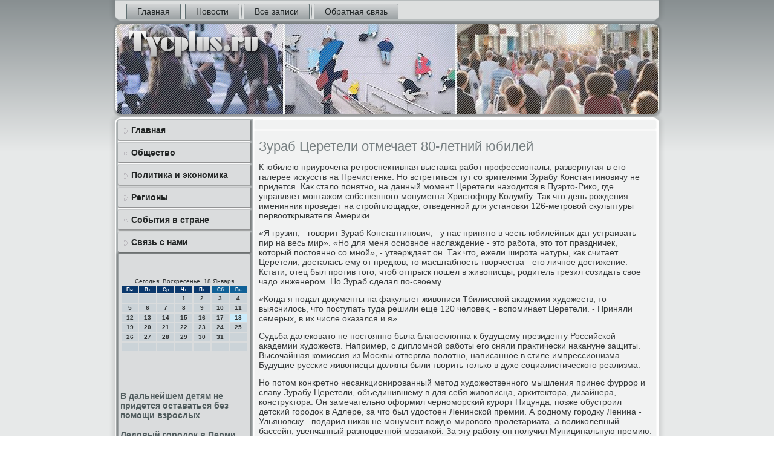

--- FILE ---
content_type: text/html; charset=UTF-8
request_url: http://www.tycplus.ru/nicountry260.htm
body_size: 6678
content:
<!DOCTYPE html PUBLIC "-//W3C//DTD XHTML 1.0 Strict//EN" "http://www.w3.org/TR/xhtml1/DTD/xhtml1-strict.dtd">
    <html xmlns="http://www.w3.org/1999/xhtml"><head>
  <meta http-equiv="Content-Type" content="text/html; charset=utf-8" />
     <meta name="author" content="Tycplus.ru" />
<link rel="shortcut icon" href="favicon.ico" type="image/x-icon" />
  <title>Зураб Церетели отмечает 80-летний юбилей</title>
<meta name="viewport" content="initial-scale = 1.0, maximum-scale = 1.0, user-scalable = no, width = device-width">
    <!--[if lt IE 9]><script src="https://html5shiv.googlecode.com/svn/trunk/html5.js"></script><![endif]-->
    <link rel="stylesheet" href="style.css" media="screen">
    <!--[if lte IE 7]><link rel="stylesheet" href="style.ie7.css" media="screen" /><![endif]-->
    <link rel="stylesheet" href="style.responsive.css" media="all">
<link rel="stylesheet" type="text/css" href="http://fonts.googleapis.com/css?family=Ubuntu&amp;subset=latin">
    <script src="jquery.js"></script>
    <script src="script.js"></script>
    <script src="script.responsive.js"></script>



<style>.so-ctcontent .so-ctpostcontent-0 .layout-item-0 { padding-right: 10px;padding-left: 10px;  }
.ie7 .so-ctpost .so-ctlayout-cell {border:none !important; padding:0 !important; }
.ie6 .so-ctpost .so-ctlayout-cell {border:none !important; padding:0 !important; }
</style></head>

<body class="not-front not-logged-in page-node node-type-story no-sidebars">

<div id="so-ctmain">
<nav class="so-ctnav">
     
    <ul class=" so-cthmenu "><li class="leaf"><a href="default.htm" title="Главная страница">Главная</a></li><li class="leaf"><a href="gonews.htm" title="Новости">Новости</a></li><li class="leaf"><a href="fasezapi.htm" title="Все записи">Все записи</a></li><li class="leaf"><a href="ocontact.htm" title="Обратная связь">Обратная связь</a></li>
</ul></nav><header class="so-ctheader">
    <div class="so-ctshapes">
        
            </div>






                
                    
</header>
<div class="so-ctsheet clearfix">
            <div class="so-ctlayout-wrapper">
                <div class="so-ctcontent-layout">
                    <div class="so-ctcontent-layout-row">
                        <div class="so-ctlayout-cell so-ctsidebar1"><div class="so-ctvmenublock clearfix">
        <div class="so-ctvmenublockcontent">
<ul class="so-ctvmenu"><li class="leaf last"><a href="default.htm">Главная</a></li><li class="leaf last"><a href="obshspos.htm">Общество</a></li><li class="leaf last"><a href="poleconm.htm">Политика и экономика</a></li><li class="leaf last"><a href="deregiona.htm">Регионы</a></li><li class="leaf last"><a href="wsobitiya.htm">События в стране</a></li><li class="leaf last"><a href="ocontact.htm">Связь с нами</a></li>
</ul></div>
</div>
<div class="clear-block block block-block" id="block-block-1">
<div class="so-ctblock clearfix">
        <div class="so-ctblockcontent"><br />
<br />
<SCRIPT language=JavaScript>
<!--
now = new Date();
function print_date() {
 var day = now.getDay();
 var dayname;

 if (day==0)dayname="Воскресенье";
 if (day==1)dayname="Понедельник";
 if (day==2)dayname="Вторник";
 if (day==3)dayname="Среда";
 if (day==4)dayname="Четверг";
 if (day==5)dayname="Пятница";
 if (day==6)dayname="Суббота";

 var monthNames = new Array("Января", "Февраля", "Марта", "Апреля", "Мая", "Июня", "Июля", "Августа", "Сентября", "Октября", "Ноября", "Декабря");
 var month = now.getMonth();
 var monthName = monthNames[month];
 var year = now.getYear();

 if ( year < 1000 ) year += 1900;
 var datestring = dayname + ', ' + now.getDate() + ' ' + monthName;
 document.write('<NOBR>Сегодня:&nbsp;' + datestring + '</NOBR>');
}
//-->
</SCRIPT>



<P align=center><FONT size=-2>
<SCRIPT language=JavaScript>
<!--
print_date();
//-->
</SCRIPT></FONT>

<script language="JavaScript">
<!--
document.write(datastr);
-->
</script> 

<script language="javascript">
<!--
var dDate = new Date();
var dCurMonth = dDate.getMonth();
var dCurDayOfMonth = dDate.getDate();
var dCurYear = dDate.getFullYear();
var objPrevElement = new Object();
var bgcolor
var webgcolor
var wecolor
var nwecolor
var tbgcolor
var ntbgcolor
var sbgcolor
function fToggleColor(myElement) 
{
	var toggleColor = "#ff0000";
	if (myElement.id == "calDateText") 
		{
			if (myElement.color == toggleColor) 
				{
					myElement.color = "";
				} 
			else 
				{
					myElement.color = toggleColor;
				}
		} 
	else 
		if ((myElement.id == "calCell") || (myElement.id == "calTodayCell"))
			{
				for (var i in myElement.children) 
					{
						if (myElement.children[i].id == "calDateText") 
							{
								if (myElement.children[i].color == toggleColor) 
									{
										myElement.children[i].color = "";
									} 
								else 
									{
										myElement.children[i].color = toggleColor;
									}
							}
					}
			}
}

function fSetSelectedDay(myElement)
{
	if (myElement.id == "calCell") 
		{
			if (!isNaN(parseInt(myElement.children["calDateText"].innerText))) 
				{
					myElement.bgColor = sbgcolor;
					objPrevElement.bgColor = ntbgcolor;
					document.all.calSelectedDate.value = parseInt(myElement.children["calDateText"].innerText);
					objPrevElement = myElement;
				}
		}
}

function fGetDaysInMonth(iMonth, iYear) 
{
	var dPrevDate = new Date(iYear, iMonth, 0);
	return dPrevDate.getDate();
}

function fBuildCal(iYear, iMonth, iDayStyle) 
{
	var aMonth = new Array();
	aMonth[0] = new Array(7);
	aMonth[1] = new Array(7);
	aMonth[2] = new Array(7);
	aMonth[3] = new Array(7);
	aMonth[4] = new Array(7);
	aMonth[5] = new Array(7);
	aMonth[6] = new Array(7);
	var dCalDate = new Date(iYear, iMonth-1, 1);
	var iDayOfFirst = dCalDate.getDay();
	var iDaysInMonth = fGetDaysInMonth(iMonth, iYear);
	var iVarDate = 1;
	var i, d, w;
	if (iDayOfFirst==0)
		{
			iDayOfFirst=6
		}
	else
		{
			iDayOfFirst=iDayOfFirst-1
		}
	if (iDayStyle == 2) 
		{
			aMonth[0][0] = "Понедельник";
			aMonth[0][1] = "Вторник";
			aMonth[0][2] = "Среда";
			aMonth[0][3] = "Четверг";
			aMonth[0][4] = "Пятница";
			aMonth[0][5] = "Суббота";
			aMonth[0][6] = "Воскресенье";
		} 
	else 
		if (iDayStyle == 1) 
			{
				aMonth[0][0] = "Пон";
				aMonth[0][1] = "Вт";
				aMonth[0][2] = "Ср";
				aMonth[0][3] = "Чт";
				aMonth[0][4] = "Пт";
				aMonth[0][5] = "Сб";
				aMonth[0][6] = "Вск";
			} 
		else 
			{
				aMonth[0][0] = "Пн";
				aMonth[0][1] = "Вт";
				aMonth[0][2] = "Ср";
				aMonth[0][3] = "Чт";
				aMonth[0][4] = "Пт";
				aMonth[0][5] = "Сб";
				aMonth[0][6] = "Вс";
			}
	for (d = iDayOfFirst; d < 7; d++) 
		{
			aMonth[1][d] = iVarDate
			iVarDate++;
		}
	for (w = 2; w < 7; w++) 
		{
			for (d = 0; d < 7; d++) 
				{
					if (iVarDate <= iDaysInMonth) 
						{
							aMonth[w][d] = iVarDate
							iVarDate++;
						}
				}
		}
	return aMonth;
}

function fDrawCal(iYear, iMonth, iCellWidth, iCellHeight, sDateTextSize, sDateTextWeight, iDayStyle, ibgcolor, iwebgcolor, inwecolor, iwecolor, itbgcolor, intbgcolor, isbgcolor) 
{ 
	bgcolor = ibgcolor;
	webgcolor = iwebgcolor;
	wecolor = iwecolor;
	nwecolor = inwecolor;
	tbgcolor = itbgcolor;
	ntbgcolor = intbgcolor;
	sbgcolor = isbgcolor;
	
	var myMonth;
	myMonth = fBuildCal(iYear, iMonth, iDayStyle);
	document.write("<table border='0'>")
	document.write("<tr>");
	document.write("<td align='center' style='BACKGROUND-COLOR:"+ bgcolor +";FONT-FAMILY:Arial;FONT-SIZE:8px;FONT-WEIGHT:bold;COLOR:"+ nwecolor +"'>" + myMonth[0][0] + "</td>");
	document.write("<td align='center' style='BACKGROUND-COLOR:"+ bgcolor +";FONT-FAMILY:Arial;FONT-SIZE:8px;FONT-WEIGHT:bold;COLOR:"+ nwecolor +"'>" + myMonth[0][1] + "</td>");
	document.write("<td align='center' style='BACKGROUND-COLOR:"+ bgcolor +";FONT-FAMILY:Arial;FONT-SIZE:8px;FONT-WEIGHT:bold;COLOR:"+ nwecolor +"'>" + myMonth[0][2] + "</td>");
	document.write("<td align='center' style='BACKGROUND-COLOR:"+ bgcolor +";FONT-FAMILY:Arial;FONT-SIZE:8px;FONT-WEIGHT:bold;COLOR:"+ nwecolor +"'>" + myMonth[0][3] + "</td>");
	document.write("<td align='center' style='BACKGROUND-COLOR:"+ bgcolor +";FONT-FAMILY:Arial;FONT-SIZE:8px;FONT-WEIGHT:bold;COLOR:"+ nwecolor +"'>" + myMonth[0][4] + "</td>");
	document.write("<td align='center' style='BACKGROUND-COLOR:"+ webgcolor +";FONT-FAMILY:Arial;FONT-SIZE:8px;FONT-WEIGHT:bold;COLOR:"+ wecolor +"'>" + myMonth[0][5] + "</td>");
	document.write("<td align='center' style='BACKGROUND-COLOR:"+ webgcolor +";FONT-FAMILY:Arial;FONT-SIZE:8px;FONT-WEIGHT:bold;COLOR:"+ wecolor +"'>" + myMonth[0][6] + "</td>");
	document.write("</tr>");
	for (w = 1; w < 7; w++) 
		{
			document.write("<tr>")
			for (d = 0; d < 7; d++) 
				{
					if (myMonth[w][d]==dCurDayOfMonth)
						{
							document.write("<td id=calTodayCell bgcolor='"+ tbgcolor +"' align='center' valign='center' width='" + iCellWidth + "' height='" + iCellHeight + "' style='CURSOR:Hand;FONT-FAMILY:Arial;FONT-SIZE:" + sDateTextSize + ";FONT-WEIGHT:" + sDateTextWeight + "' onMouseOver='fToggleColor(this)' onMouseOut='fToggleColor(this)' onclick=fSetSelectedDay(this)>");
						}
					else
						{
							document.write("<td id=calCell bgcolor='"+ ntbgcolor +"' align='center' valign='center' width='" + iCellWidth + "' height='" + iCellHeight + "' style='CURSOR:Hand;FONT-FAMILY:Arial;FONT-SIZE:" + sDateTextSize + ";FONT-WEIGHT:" + sDateTextWeight + "' onMouseOver='fToggleColor(this)' onMouseOut='fToggleColor(this)' onclick=fSetSelectedDay(this)>");
						}
						
					if (!isNaN(myMonth[w][d])) 
						{
							document.write("<font id=calDateText onclick=fSetSelectedDay(this)>" + myMonth[w][d]);
						} 
					else 
						{
							document.write("<font id=calDateText onclick=fSetSelectedDay(this)>");
						}
					document.write("</td>")
				}
			document.write("</tr>");
		}
	document.write("</table>")
	}
	
function fUpdateCal(iYear, iMonth) 
{
	myMonth = fBuildCal(iYear, iMonth);
	objPrevElement.bgColor = ntbgcolor;
	if (((iMonth-1)==dCurMonth) && (iYear==dCurYear))
		{
			calTodayCell.bgColor = tbgcolor
		}
	else
		{
			calTodayCell.bgColor = ntbgcolor
		}
	document.all.calSelectedDate.value = "";
	for (w = 1; w < 7; w++) 
		{
			for (d = 0; d < 7; d++) 
				{
					if (!isNaN(myMonth[w][d])) 
						{
							calDateText[((7*w)+d)-7].innerText = myMonth[w][d];
						} 
					else 
						{
							calDateText[((7*w)+d)-7].innerText = " ";
						}
				}
		}
}
	
-->
</script>


<script language="JavaScript" for=window event=onload>
<!--
	var dCurDate = new Date();
	frmCalendar.tbSelMonth.options[dCurDate.getMonth()].selected = true;
	for (i = 0; i < frmCalendar.tbSelYear.length; i++)
		if (frmCalendar.tbSelYear.options[i].value == dCurDate.getFullYear())
			frmCalendar.tbSelYear.options[i].selected = true;
-->
</script>
			<script language="JavaScript">
				<!--
				var dCurDate = new Date();
				fDrawCal(dCurDate.getFullYear(), dCurDate.getMonth()+1, 30, 12, "10px", "bold", 3, "#0A386C", "#106197", "white", "white", "#CAEBFB", "#CBD3D8", "#b0c4de");
				-->
			</script> 
<br />
  <br />
<br />
 <br />
     <a href="nicountry352.htm">В дальнейшем детям не придется оставаться без помощи взрослых</a>
<br /><br />     <a href="nicountry092.htm">Ледовый городок в Перми начал свою работу</a>
<br /><br /></div>
</div></div>
</div>                        <div class="so-ctlayout-cell so-ctcontent">
<article class="so-ctpost so-ctarticle">
                                
                                <div class="so-ctpostcontent"></div>


</article>


<div id="node-2260" class="node story promote">
<article class="so-ctpost so-ctarticle">
                                <h1 class='so-ctpostheader'><span class='so-ctpostheadericon'>Зураб Церетели отмечает 80-летний юбилей</span></h1>
                                <div class="so-ctpostcontent so-ctpostcontent-0 clearfix"><div class="so-ctarticle">
    <p>К юбилею приурочена ретроспективная выставка работ профессионалы, развернутая в его галерее искусств на Пречистенке. Но встретиться тут со зрителями Зурабу Константиновичу не придется. Как стало понятно, на данный момент Церетели находится в Пуэрто-Рико, где управляет монтажом собственного монумента Христофору Колумбу. Так что день рождения именинник проведет на стройплощадке, отведенной для установки 126-метровой скульптуры первооткрывателя Америки.</p><p>«Я грузин, - говорит Зураб Константинович, - у нас принято в честь юбилейных дат устраивать пир на весь мир». «Но для меня основное наслаждение - это работа, это тот праздничек, который постоянно со мной», - утверждает он. Так что, ежели широта натуры, как считает Церетели, досталась ему от предков, то масштабность творчества - его личное достижение. Кстати, отец был против того, чтоб отпрыск пошел в живописцы, родитель грезил созидать свое чадо инженером. Но Зураб сделал по-своему.</p><p>«Когда я подал документы на факультет живописи Тбилисской академии художеств, то выяснилось, что поступать туда решили еще 120 человек, - вспоминает Церетели. - Приняли семерых, в их числе оказался и я».</p><p>Судьба далековато не постоянно была благосклонна к будущему президенту Российской академии художеств. Например, с дипломной работы его сняли практически накануне защиты. Высочайшая комиссия из Москвы отвергла полотно, написанное в стиле импрессионизма. Будущие русские живописцы должны были творить только в духе социалистического реализма.</p><p>Но потом конкретно несанкционированный метод художественного мышления принес фуррор и славу Зурабу Церетели, объединившему в для себя живописца, архитектора, дизайнера, конструктора. Он замечательно оформил черноморский курорт Пицунда, позже обустроил детский городок в Адлере, за что был удостоен Ленинской премии. А родному городку Ленина - Ульяновску - подарил никак не монумент вождю мирового пролетариата, а великолепный бассейн, увенчанный разноцветной мозаикой. За эту работу он получил Муниципальную премию.</p><p>На данный момент в личной коллекции наград Церетели, который является полным кавалером ордена «За награды перед Отечеством», больших символов отличия - превеликое множество, при этом не только лишь российских, да и забугорных. Произведения профессионалы находятся в различных странах мира. Они есть в России и Грузии, США и Испании, Франции и Италии, Стране восходящего солнца и Израиле.</p><p>Вообщем, признание наград никогда не застраховывало Церетели от упреков в адресок его творчества, тотчас откровенно несправедливых. Но мастер продолжал работать. Он пишет картины по восемь часов кряду. Его передвижная индивидуальная выставка за 10 лет побывала в 71 городке России и 2-ух городках Белоруссии. В Москве же за крайние 20 лет Церетели выполнил несколько больших проектов. В их числе - мемориальный комплекс на Поклонной горе, монументально-художественное решение Манежной площади, воссоздание Храма Христа Спасателя. В российской столице он также открыл 6 музеев и галерей.</p><p>{history:4439:'Смотрите также'}</p><p>В равной степени его тревожит и история, и современность. Он повсевременно пополняет свою свою скульптурную галерею выдающихся людей, почти всех из которых знал лично. В ней уже есть портреты Булата Окуджавы и Святослава Рихтера, Беллы Ахмадулиной и Галины Волчек, Владимира Спивакова и Андрея Вознесенского. Совершенно не так давно он выслал в Коломбо бюст Юрия Гагарина. А сейчас у него готов монумент российскому путнику ХIХ века Миклухо-Маклаю, созданный для Австралии. «Эфиопы заказали мне скульптуру Пушкина», - не без гордости сказал Церетели.</p><p>Не считая этого, он заседает в Публичной палате, как посол хорошей воли выполняет поручения ЮНЕСКО, часто дает мастер-классы, часто даже для совершенно малеханьких профессиональных малышей.</p><p>В весеннюю пору прошлого года на Общем собрании Российской академии художеств Церетели единодушно был переизбран президентом на очередной пятилетний срок. Одной из главных собственных хлопот мастер именует сохранение и развитие отечественной художественной школы и так увлечен данной нам идеей, что, когда его имя было присвоено малой планетке под номером 18284, то он сходу отыскал ей применение. «Построю на ней мастерские для художников», - пообещал Церетели.</p>  </div>                    </div></article></div>

</div>
                    </div>    </div>
            </div><footer class="so-ctfooter">
<p>Tycplus.ru © События в стране, общество, регионы, политика и экономика. All Rights Reserved.</p>
</footer>

    </div>
    <p class="so-ctpage-footer">
          </p>
</div>


</body>
</html>

--- FILE ---
content_type: text/css
request_url: http://www.tycplus.ru/style.css
body_size: 7886
content:
/* http://www.tycplus.ru */

#so-ctmain
{
   background: #B7BCBD;
   background: linear-gradient(top, #888F91 0, #E7E9E9 250px) no-repeat;
   background: -webkit-linear-gradient(top, #888F91 0, #E7E9E9 250px) no-repeat;
   background: -moz-linear-gradient(top, #888F91 0, #E7E9E9 250px) no-repeat;
   background: -o-linear-gradient(top, #888F91 0, #E7E9E9 250px) no-repeat;
   background: -ms-linear-gradient(top, #888F91 0, #E7E9E9 250px) no-repeat;
   background: linear-gradient(top, #888F91 0, #E7E9E9 250px) no-repeat;
   -svg-background: linear-gradient(top, #888F91 0, #E7E9E9 250px) no-repeat;
   background-attachment: fixed !important;
   margin:0 auto;
   font-size: 14px;
   font-family: Arial, 'Arial Unicode MS', Helvetica, Sans-Serif;
   font-weight: normal;
   font-style: normal;
   position: relative;
   width: 100%;
   min-height: 100%;
   left: 0;
   top: 0;
   cursor:default;
   overflow:hidden;
}
table, ul.so-cthmenu
{
   font-size: 14px;
   font-family: Arial, 'Arial Unicode MS', Helvetica, Sans-Serif;
   font-weight: normal;
   font-style: normal;
}

h1, h2, h3, h4, h5, h6, p, a, ul, ol, li
{
   margin: 0;
   padding: 0;
}

/* Reset buttons border. It's important for input and button tags. 
 * border-collapse should be separate for shadow in IE. 
 */
.so-ctbutton
{
   border-collapse: separate;
   -webkit-background-origin: border !important;
   -moz-background-origin: border !important;
   background-origin: border-box !important;
   background: #DADCDD;
   background: linear-gradient(top, #CACDCE 0, #E4E6E7 40%, #E7E9E9 50%, #E4E6E7 60%, #CACDCE 100%) no-repeat;
   background: -webkit-linear-gradient(top, #CACDCE 0, #E4E6E7 40%, #E7E9E9 50%, #E4E6E7 60%, #CACDCE 100%) no-repeat;
   background: -moz-linear-gradient(top, #CACDCE 0, #E4E6E7 40%, #E7E9E9 50%, #E4E6E7 60%, #CACDCE 100%) no-repeat;
   background: -o-linear-gradient(top, #CACDCE 0, #E4E6E7 40%, #E7E9E9 50%, #E4E6E7 60%, #CACDCE 100%) no-repeat;
   background: -ms-linear-gradient(top, #CACDCE 0, #E4E6E7 40%, #E7E9E9 50%, #E4E6E7 60%, #CACDCE 100%) no-repeat;
   background: linear-gradient(top, #CACDCE 0, #E4E6E7 40%, #E7E9E9 50%, #E4E6E7 60%, #CACDCE 100%) no-repeat;
   -svg-background: linear-gradient(top, #CACDCE 0, #E4E6E7 40%, #E7E9E9 50%, #E4E6E7 60%, #CACDCE 100%) no-repeat;
   -webkit-border-radius:7px;
   -moz-border-radius:7px;
   border-radius:7px;
   border:1px solid #467F95;
   padding:0 10px;
   margin:0 auto;
   height:26px;
}

.so-ctpostcontent,
.so-ctpostheadericons,
.so-ctpostfootericons,
.so-ctblockcontent,
ul.so-ctvmenu a 
{
   text-align: left;
}

.so-ctpostcontent,
.so-ctpostcontent li,
.so-ctpostcontent table,
.so-ctpostcontent a,
.so-ctpostcontent a:link,
.so-ctpostcontent a:visited,
.so-ctpostcontent a.visited,
.so-ctpostcontent a:hover,
.so-ctpostcontent a.hovered
{
   font-family: Arial, 'Arial Unicode MS', Helvetica, Sans-Serif;
}

.so-ctpostcontent p
{
   margin: 13px 0;
}

.so-ctpostcontent h1, .so-ctpostcontent h1 a, .so-ctpostcontent h1 a:link, .so-ctpostcontent h1 a:visited, .so-ctpostcontent h1 a:hover,
.so-ctpostcontent h2, .so-ctpostcontent h2 a, .so-ctpostcontent h2 a:link, .so-ctpostcontent h2 a:visited, .so-ctpostcontent h2 a:hover,
.so-ctpostcontent h3, .so-ctpostcontent h3 a, .so-ctpostcontent h3 a:link, .so-ctpostcontent h3 a:visited, .so-ctpostcontent h3 a:hover,
.so-ctpostcontent h4, .so-ctpostcontent h4 a, .so-ctpostcontent h4 a:link, .so-ctpostcontent h4 a:visited, .so-ctpostcontent h4 a:hover,
.so-ctpostcontent h5, .so-ctpostcontent h5 a, .so-ctpostcontent h5 a:link, .so-ctpostcontent h5 a:visited, .so-ctpostcontent h5 a:hover,
.so-ctpostcontent h6, .so-ctpostcontent h6 a, .so-ctpostcontent h6 a:link, .so-ctpostcontent h6 a:visited, .so-ctpostcontent h6 a:hover,
.so-ctblockheader .t, .so-ctblockheader .t a, .so-ctblockheader .t a:link, .so-ctblockheader .t a:visited, .so-ctblockheader .t a:hover,
.so-ctvmenublockheader .t, .so-ctvmenublockheader .t a, .so-ctvmenublockheader .t a:link, .so-ctvmenublockheader .t a:visited, .so-ctvmenublockheader .t a:hover,
.so-ctheadline, .so-ctheadline a, .so-ctheadline a:link, .so-ctheadline a:visited, .so-ctheadline a:hover,
.so-ctslogan, .so-ctslogan a, .so-ctslogan a:link, .so-ctslogan a:visited, .so-ctslogan a:hover,
.so-ctpostheader, .so-ctpostheader a, .so-ctpostheader a:link, .so-ctpostheader a:visited, .so-ctpostheader a:hover
{
   font-size: 33px;
   font-family: Arial, 'Arial Unicode MS', Helvetica, Sans-Serif;
   font-weight: bold;
   font-style: normal;
   line-height: 120%;
}

.so-ctpostcontent a, .so-ctpostcontent a:link
{
   font-family: Arial, 'Arial Unicode MS', Helvetica, Sans-Serif;
   text-decoration: none;
   color: #718284;
}

.so-ctpostcontent a:visited, .so-ctpostcontent a.visited
{
   font-family: Arial, 'Arial Unicode MS', Helvetica, Sans-Serif;
   text-decoration: none;
   color: #767D7F;
}

.so-ctpostcontent  a:hover, .so-ctpostcontent a.hover
{
   font-family: Arial, 'Arial Unicode MS', Helvetica, Sans-Serif;
   text-decoration: underline;
   color: #2A4D5A;
}

.so-ctpostcontent h1
{
   color: #718284;
   margin: 10px 0 0;
   font-size: 24px;
   font-family: Arial, 'Arial Unicode MS', Helvetica, Sans-Serif;
}

.so-ctblockcontent h1
{
   margin: 10px 0 0;
   font-size: 24px;
   font-family: Arial, 'Arial Unicode MS', Helvetica, Sans-Serif;
}

.so-ctpostcontent h1 a, .so-ctpostcontent h1 a:link, .so-ctpostcontent h1 a:hover, .so-ctpostcontent h1 a:visited, .so-ctblockcontent h1 a, .so-ctblockcontent h1 a:link, .so-ctblockcontent h1 a:hover, .so-ctblockcontent h1 a:visited 
{
   font-size: 24px;
   font-family: Arial, 'Arial Unicode MS', Helvetica, Sans-Serif;
}

.so-ctpostcontent h2
{
   color: #767D7F;
   margin: 10px 0 0;
   font-size: 22px;
   font-family: Arial, 'Arial Unicode MS', Helvetica, Sans-Serif;
}

.so-ctblockcontent h2
{
   margin: 10px 0 0;
   font-size: 22px;
   font-family: Arial, 'Arial Unicode MS', Helvetica, Sans-Serif;
}

.so-ctpostcontent h2 a, .so-ctpostcontent h2 a:link, .so-ctpostcontent h2 a:hover, .so-ctpostcontent h2 a:visited, .so-ctblockcontent h2 a, .so-ctblockcontent h2 a:link, .so-ctblockcontent h2 a:hover, .so-ctblockcontent h2 a:visited 
{
   font-size: 22px;
   font-family: Arial, 'Arial Unicode MS', Helvetica, Sans-Serif;
}

.so-ctpostcontent h3
{
   color: #767D7F;
   margin: 10px 0 0;
   font-size: 18px;
   font-family: Arial, 'Arial Unicode MS', Helvetica, Sans-Serif;
}

.so-ctblockcontent h3
{
   margin: 10px 0 0;
   font-size: 18px;
   font-family: Arial, 'Arial Unicode MS', Helvetica, Sans-Serif;
}

.so-ctpostcontent h3 a, .so-ctpostcontent h3 a:link, .so-ctpostcontent h3 a:hover, .so-ctpostcontent h3 a:visited, .so-ctblockcontent h3 a, .so-ctblockcontent h3 a:link, .so-ctblockcontent h3 a:hover, .so-ctblockcontent h3 a:visited 
{
   font-size: 18px;
   font-family: Arial, 'Arial Unicode MS', Helvetica, Sans-Serif;
}

.so-ctpostcontent h4
{
   color: #5D6365;
   margin: 10px 0 0;
   font-size: 14px;
   font-family: Arial, 'Arial Unicode MS', Helvetica, Sans-Serif;
}

.so-ctblockcontent h4
{
   margin: 10px 0 0;
   font-size: 14px;
   font-family: Arial, 'Arial Unicode MS', Helvetica, Sans-Serif;
}

.so-ctpostcontent h4 a, .so-ctpostcontent h4 a:link, .so-ctpostcontent h4 a:hover, .so-ctpostcontent h4 a:visited, .so-ctblockcontent h4 a, .so-ctblockcontent h4 a:link, .so-ctblockcontent h4 a:hover, .so-ctblockcontent h4 a:visited 
{
   font-size: 14px;
   font-family: Arial, 'Arial Unicode MS', Helvetica, Sans-Serif;
}

.so-ctpostcontent h5
{
   color: #5D6365;
   margin: 10px 0 0;
   font-size: 12px;
   font-family: Arial, 'Arial Unicode MS', Helvetica, Sans-Serif;
}

.so-ctblockcontent h5
{
   margin: 10px 0 0;
   font-size: 12px;
   font-family: Arial, 'Arial Unicode MS', Helvetica, Sans-Serif;
}

.so-ctpostcontent h5 a, .so-ctpostcontent h5 a:link, .so-ctpostcontent h5 a:hover, .so-ctpostcontent h5 a:visited, .so-ctblockcontent h5 a, .so-ctblockcontent h5 a:link, .so-ctblockcontent h5 a:hover, .so-ctblockcontent h5 a:visited 
{
   font-size: 12px;
   font-family: Arial, 'Arial Unicode MS', Helvetica, Sans-Serif;
}

.so-ctpostcontent h6
{
   color: #AAAFB1;
   margin: 10px 0 0;
   font-size: 15px;
   font-family: Arial, 'Arial Unicode MS', Helvetica, Sans-Serif;
}

.so-ctblockcontent h6
{
   margin: 10px 0 0;
   font-size: 15px;
   font-family: Arial, 'Arial Unicode MS', Helvetica, Sans-Serif;
}

.so-ctpostcontent h6 a, .so-ctpostcontent h6 a:link, .so-ctpostcontent h6 a:hover, .so-ctpostcontent h6 a:visited, .so-ctblockcontent h6 a, .so-ctblockcontent h6 a:link, .so-ctblockcontent h6 a:hover, .so-ctblockcontent h6 a:visited 
{
   font-size: 15px;
   font-family: Arial, 'Arial Unicode MS', Helvetica, Sans-Serif;
}

header, footer, article, nav, #so-cthmenu-bg, .so-ctsheet, .so-cthmenu a, .so-ctvmenu a, .so-ctslidenavigator > a, .so-ctcheckbox:before, .so-ctradiobutton:before
{
   -webkit-background-origin: border !important;
   -moz-background-origin: border !important;
   background-origin: border-box !important;
}

header, footer, article, nav, #so-cthmenu-bg, .so-ctsheet, .so-ctslidenavigator > a, .so-ctcheckbox:before, .so-ctradiobutton:before
{
   display: block;
   -webkit-box-sizing: border-box;
   -moz-box-sizing: border-box;
   box-sizing: border-box;
}

ul
{
   list-style-type: none;
}

ol
{
   list-style-position: inside;
}

html, body
{
   height: 100%;
}

body
{
   padding: 0;
   margin:0;
   min-width: 900px;
   color: #383C3D;
}

.so-ctheader:before, #so-ctheader-bg:before, .so-ctlayout-cell:before, .so-ctlayout-wrapper:before, .so-ctfooter:before, .so-ctnav:before, #so-cthmenu-bg:before, .so-ctsheet:before
{
   width: 100%;
   content: " ";
   display: table;
}
.so-ctheader:after, #so-ctheader-bg:after, .so-ctlayout-cell:after, .so-ctlayout-wrapper:after, .so-ctfooter:after, .so-ctnav:after, #so-cthmenu-bg:after, .so-ctsheet:after,
.cleared, .clearfix:after {
   clear: both;
   font: 0/0 serif;
   display: block;
   content: " ";
}

form
{
   padding: 0 !important;
   margin: 0 !important;
}

table.position
{
   position: relative;
   width: 100%;
   table-layout: fixed;
}

li h1, .so-ctpostcontent li h1, .so-ctblockcontent li h1 
{
   margin:1px;
} 
li h2, .so-ctpostcontent li h2, .so-ctblockcontent li h2 
{
   margin:1px;
} 
li h3, .so-ctpostcontent li h3, .so-ctblockcontent li h3 
{
   margin:1px;
} 
li h4, .so-ctpostcontent li h4, .so-ctblockcontent li h4 
{
   margin:1px;
} 
li h5, .so-ctpostcontent li h5, .so-ctblockcontent li h5 
{
   margin:1px;
} 
li h6, .so-ctpostcontent li h6, .so-ctblockcontent li h6 
{
   margin:1px;
} 
li p, .so-ctpostcontent li p, .so-ctblockcontent li p 
{
   margin:1px;
}


.so-ctshapes
{
   position: absolute;
   top: 0;
   right: 0;
   bottom: 0;
   left: 0;
   overflow: hidden;
   z-index: 0;
}

.so-ctslider-inner {
   position: relative;
   overflow: hidden;
   width: 100%;
   height: 100%;
}

.so-ctslidenavigator > a {
   display: inline-block;
   vertical-align: middle;
   outline-style: none;
   font-size: 1px;
}

.so-ctslidenavigator > a:last-child {
   margin-right: 0 !important;
}







.so-ctnav
{
   background: #DDDFDF;
   -webkit-border-radius:0 0 10px 10px;
   -moz-border-radius:0 0 10px 10px;
   border-radius:0 0 10px 10px;
   -webkit-box-shadow:0 0 7px 4px rgba(0, 0, 0, 0.1);
   -moz-box-shadow:0 0 7px 4px rgba(0, 0, 0, 0.1);
   box-shadow:0 0 7px 4px rgba(0, 0, 0, 0.1);
   border:2px solid #B7BCBD;
   border-left:none;
   border-right:none;
   padding:4px 4px 0;
   margin:0 auto;
   position: relative;
   z-index: 499;
   text-align: left;
}

ul.so-cthmenu a, ul.so-cthmenu a:link, ul.so-cthmenu a:visited, ul.so-cthmenu a:hover 
{
   outline: none;
   position: relative;
   z-index: 11;
}

ul.so-cthmenu, ul.so-cthmenu ul
{
   display: block;
   margin: 0;
   padding: 0;
   border: 0;
   list-style-type: none;
}

ul.so-cthmenu li
{
   position: relative;
   z-index: 5;
   display: block;
   float: left;
   background: none;
   margin: 0;
   padding: 0;
   border: 0;
}

ul.so-cthmenu li:hover
{
   z-index: 10000;
   white-space: normal;
}

ul.so-cthmenu:after, ul.so-cthmenu ul:after
{
   content: ".";
   height: 0;
   display: block;
   visibility: hidden;
   overflow: hidden;
   clear: both;
}

ul.so-cthmenu, ul.so-cthmenu ul 
{
   min-height: 0;
}

ul.so-cthmenu 
{
   display: inline-block;
   vertical-align: bottom;
   padding-left: 10px;
   padding-right: 10px;
   -webkit-box-sizing: border-box;
   -moz-box-sizing: border-box;
   box-sizing: border-box;
}

.so-ctnav:before 
{
   content:' ';
}

.desktop .so-ctnav{
   width: 900px;
   padding-left: 6px;
   padding-right: 6px;
}

.so-cthmenu-extra1
{
   position: relative;
   display: block;
   float: left;
   width: auto;
   height: auto;
   background-position: center;
}

.so-cthmenu-extra2
{
   position: relative;
   display: block;
   float: right;
   width: auto;
   height: auto;
   background-position: center;
}

.so-cthmenu
{
   float: left;
}

.so-ctmenuitemcontainer
{
   margin:0 auto;
}
ul.so-cthmenu>li {
   margin-left: 7px;
}
ul.so-cthmenu>li:first-child {
   margin-left: 3px;
}
ul.so-cthmenu>li:last-child, ul.so-cthmenu>li.last-child {
   margin-right: 3px;
}

ul.so-cthmenu>li>a
{
   background: #B7BCBD;
   background: linear-gradient(top, #D5D7D8 0, #9AA0A2 100%) no-repeat;
   background: -webkit-linear-gradient(top, #D5D7D8 0, #9AA0A2 100%) no-repeat;
   background: -moz-linear-gradient(top, #D5D7D8 0, #9AA0A2 100%) no-repeat;
   background: -o-linear-gradient(top, #D5D7D8 0, #9AA0A2 100%) no-repeat;
   background: -ms-linear-gradient(top, #D5D7D8 0, #9AA0A2 100%) no-repeat;
   background: linear-gradient(top, #D5D7D8 0, #9AA0A2 100%) no-repeat;
   -svg-background: linear-gradient(top, #D5D7D8 0, #9AA0A2 100%) no-repeat;
   -webkit-border-radius:2px 2px 0 0;
   -moz-border-radius:2px 2px 0 0;
   border-radius:2px 2px 0 0;
   border:1px double #606F71;
   border-bottom:none;
   padding:0 17px;
   margin:0 auto;
   position: relative;
   display: block;
   height: 25px;
   cursor: pointer;
   text-decoration: none;
   color: #212627;
   line-height: 25px;
   text-align: center;
}

.so-cthmenu>li>a, 
.so-cthmenu>li>a:link, 
.so-cthmenu>li>a:visited, 
.so-cthmenu>li>a.active, 
.so-cthmenu>li>a:hover
{
   font-size: 14px;
   font-family: Arial, 'Arial Unicode MS', Helvetica, Sans-Serif;
   font-weight: normal;
   font-style: normal;
   text-decoration: none;
   text-align: left;
}

ul.so-cthmenu>li>a.active
{
   -webkit-border-radius:2px 2px 0 0;
   -moz-border-radius:2px 2px 0 0;
   border-radius:2px 2px 0 0;
   padding:0 17px;
   margin:0 auto;
   color: #2F3232;
   padding-bottom: 2px;
   margin-bottom: -2px;
   text-decoration: none;
}

ul.so-cthmenu>li>a:visited, 
ul.so-cthmenu>li>a:hover, 
ul.so-cthmenu>li:hover>a {
   text-decoration: none;
}

ul.so-cthmenu>li>a:hover, .desktop ul.so-cthmenu>li:hover>a
{
   background: #99A6A8;
   background: linear-gradient(top, #B5BEC0 0, #7B8C8E 100%) no-repeat;
   background: -webkit-linear-gradient(top, #B5BEC0 0, #7B8C8E 100%) no-repeat;
   background: -moz-linear-gradient(top, #B5BEC0 0, #7B8C8E 100%) no-repeat;
   background: -o-linear-gradient(top, #B5BEC0 0, #7B8C8E 100%) no-repeat;
   background: -ms-linear-gradient(top, #B5BEC0 0, #7B8C8E 100%) no-repeat;
   background: linear-gradient(top, #B5BEC0 0, #7B8C8E 100%) no-repeat;
   -svg-background: linear-gradient(top, #B5BEC0 0, #7B8C8E 100%) no-repeat;
   -webkit-border-radius:2px 2px 0 0;
   -moz-border-radius:2px 2px 0 0;
   border-radius:2px 2px 0 0;
   border:1px double #7B8C8E;
   border-bottom:none;
   padding:0 17px;
   margin:0 auto;
}
ul.so-cthmenu>li>a:hover, 
.desktop ul.so-cthmenu>li:hover>a {
   color: #252728;
   text-decoration: none;
}
ul.so-cthmenu>li>a.active:hover {
   padding-bottom: 0;
   margin-bottom: 0;
}

ul.so-cthmenu>li:before
{
   position:absolute;
   display: block;
   content:' ';
   top:0;
   left:  -7px;
   width:7px;
   height: 25px;
   background: url('images/menuseparator.png') center center no-repeat;
}
ul.so-cthmenu>li:first-child:before{
   display:none;
}

ul.so-cthmenu ul
{
   display: none;
}

.so-ctheader
{
   -webkit-border-radius:10px;
   -moz-border-radius:10px;
   border-radius:10px;
   -webkit-box-shadow:1px 1px 3px 2px rgba(0, 0, 0, 0.25);
   -moz-box-shadow:1px 1px 3px 2px rgba(0, 0, 0, 0.25);
   box-shadow:1px 1px 3px 2px rgba(0, 0, 0, 0.25);
   border:1px solid #888F91;
   margin:5px auto 0;
   height: 150px;
   background-image: url('images/header.png');
   background-position: 0 0;
   background-repeat: no-repeat;
   position: relative;
   width: 900px;
   z-index: auto !important;
}

.responsive .so-ctheader 
{
   background-image: url('images/header.png');
   background-position: center center;
}

.so-ctheader>.widget 
{
   position:absolute;
   z-index:101;
}

.so-ctheader .so-ctslider-inner
{
   -webkit-border-radius:10px;
   -moz-border-radius:10px;
   border-radius:10px;
}

.so-ctsheet
{
   background: #FFFFFF;
   -webkit-border-radius:10px;
   -moz-border-radius:10px;
   border-radius:10px;
   -webkit-box-shadow:0 0 7px 4px rgba(0, 0, 0, 0.1);
   -moz-box-shadow:0 0 7px 4px rgba(0, 0, 0, 0.1);
   box-shadow:0 0 7px 4px rgba(0, 0, 0, 0.1);
   padding:2px;
   margin:5px auto 0;
   position:relative;
   cursor:auto;
   width: 900px;
   z-index: auto !important;
}

.so-ctlayout-wrapper
{
   position: relative;
   margin: 0 auto 0 auto;
   z-index: auto !important;
}

.so-ctcontent-layout
{
   display: table;
   width: 100%;
   table-layout: fixed;
}

.so-ctcontent-layout-row 
{
   display: table-row;
}

.so-ctlayout-cell
{
   display: table-cell;
   vertical-align: top;
}

/* need only for content layout in post content */ 
.so-ctpostcontent .so-ctcontent-layout
{
   border-collapse: collapse;
}

.so-ctvmenublock
{
   background: #DADCDD;
   -webkit-border-radius:2px;
   -moz-border-radius:2px;
   border-radius:2px;
   margin:3px;
}
div.so-ctvmenublock img
{
   margin: 0;
}

.so-ctvmenublockcontent
{
   margin:0 auto;
}

ul.so-ctvmenu, ul.so-ctvmenu ul
{
   list-style: none;
   display: block;
}

ul.so-ctvmenu, ul.so-ctvmenu li
{
   display: block;
   margin: 0;
   padding: 0;
   width: auto;
   line-height: 0;
}

ul.so-ctvmenu
{
   margin-top: 0;
   margin-bottom: 0;
}

ul.so-ctvmenu ul
{
   display: none;
   margin: 0;
   padding: 0;
   position: relative;
}

ul.so-ctvmenu ul.active
{
   display: block;
}

ul.so-ctvmenu>li>a
{
   background: #DADCDD;
   -webkit-border-radius:2px 0 0 2px;
   -moz-border-radius:2px 0 0 2px;
   border-radius:2px 0 0 2px;
   -webkit-box-shadow:1px 1px 2px 1px rgba(0, 0, 0, 0.35);
   -moz-box-shadow:1px 1px 2px 1px rgba(0, 0, 0, 0.35);
   box-shadow:1px 1px 2px 1px rgba(0, 0, 0, 0.35);
   padding:0 10px;
   margin:0 auto;
   font-size: 14px;
   font-family: Arial, 'Arial Unicode MS', Helvetica, Sans-Serif;
   font-weight: bold;
   font-style: normal;
   text-decoration: none;
   color: #222525;
   min-height: 32px;
   line-height: 32px;
}
ul.so-ctvmenu a 
{
   display: block;
   cursor: pointer;
   z-index: 1;
   position:relative;
}

ul.so-ctvmenu li{
   position:relative;
}

ul.so-ctvmenu>li
{
   margin-top: 5px;
}
ul.so-ctvmenu>li>ul
{
   padding: 0;
   margin-top: 4px;
   margin-bottom: 4px;
}
ul.so-ctvmenu>li:first-child
{
   margin-top:0;
}

ul.so-ctvmenu>li>a:before
{
   content:url('images/vmenuitemicon.png');
   margin-right:5px;
   bottom: 2px;
   position:relative;
   display:inline-block;
   vertical-align:middle;
   font-size:0;
   line-height:0;
}
.opera ul.so-ctvmenu>li>a:before
{
   /* Vertical-align:middle in Opera doesn't need additional offset */
    bottom: 0;
}

ul.so-ctvmenu>li>a.active:before
{
   content:url('images/vmenuactiveitemicon.png');
   margin-right:5px;
   bottom: 2px;
   position:relative;
   display:inline-block;
   vertical-align:middle;
   font-size:0;
   line-height:0;
}
.opera ul.so-ctvmenu>li>a.active:before
{
   /* Vertical-align:middle in Opera doesn't need additional offset */
    bottom: 0;
}

ul.so-ctvmenu>li>a:hover:before,  ul.so-ctvmenu>li>a.active:hover:before,  ul.so-ctvmenu>li:hover>a:before,  ul.so-ctvmenu>li:hover>a.active:before
{
   content:url('images/vmenuhovereditemicon.png');
   margin-right:5px;
   bottom: 2px;
   position:relative;
   display:inline-block;
   vertical-align:middle;
   font-size:0;
   line-height:0;
}
.opera ul.so-ctvmenu>li>a:hover:before, .opera   ul.so-ctvmenu>li>a.active:hover:before, .opera   ul.so-ctvmenu>li:hover>a:before, .opera   ul.so-ctvmenu>li:hover>a.active:before
{
   /* Vertical-align:middle in Opera doesn't need additional offset */
    bottom: 0;
}

ul.so-ctvmenu>li>a:hover, ul.so-ctvmenu>li>a.active:hover
{
   background: #596769;
   -webkit-box-shadow:1px 1px 2px 1px rgba(0, 0, 0, 0.35);
   -moz-box-shadow:1px 1px 2px 1px rgba(0, 0, 0, 0.35);
   box-shadow:1px 1px 2px 1px rgba(0, 0, 0, 0.35);
   padding:0 10px;
   margin:0 auto;
}
ul.so-ctvmenu>li>a:hover, ul.so-ctvmenu>li>a.active:hover
{
   text-decoration: underline;
}

ul.so-ctvmenu a:hover, ul.so-ctvmenu a.active:hover 
{
   color: #C1D8E2;
}

ul.so-ctvmenu>li>a.active:hover>span.border-top, ul.so-ctvmenu>li>a.active:hover>span.border-bottom 
{
   background-color: transparent;
}

ul.so-ctvmenu>li>a.active
{
   padding:0 10px;
   margin:0 auto;
   text-decoration: none;
   color: #505C5E;
}

ul.so-ctvmenu>li:after, ul.so-ctvmenu>li>ul:after{
   display: block;
   position: absolute;
   content: ' ';
   left: 0;
   right: 0;
   top: -5px;
}

ul.so-ctvmenu>li:after, ul.so-ctvmenu>li>ul:after{
   z-index: 1;
   height: 2px;
   border-bottom: 1px solid #FAFAFA;
}

ul.so-ctvmenu>li:first-child:before, ul.so-ctvmenu>li:first-child:after 
{
   display:none;
}

ul.so-ctvmenu>li>ul:before
{
   background: #EFF0F0;
   background: transparent;
   -webkit-border-radius:2px;
   -moz-border-radius:2px;
   border-radius:2px;
   margin:0 auto;
   display: block;
   position: absolute;
   content: ' ';
   top: 0;
   right: 0;
   bottom: 0;
   left: 0;
}

ul.so-ctvmenu li li a
{
   background: #D2D5D5;
   margin:0 auto;
   position: relative;
}
ul.so-ctvmenu ul li
{
   margin: 0;
   padding: 0;
}
ul.so-ctvmenu li li{
   position: relative;
   margin-top: 1px;
}

ul.so-ctvmenu ul a
{
   display: block;
   position: relative;
   min-height: 28px;
   overflow: visible;
   padding: 0;
   padding-left: 20px;
   padding-right: 20px;
   z-index: 0;
   line-height: 28px;
   color: #515658;
   font-size: 14px;
   font-family: Arial, 'Arial Unicode MS', Helvetica, Sans-Serif;
   font-weight: bold;
   font-style: normal;
   text-decoration: none;
   margin-left: 0;
   margin-right: 0;
}

ul.so-ctvmenu ul a:visited, ul.so-ctvmenu ul a.active:hover, ul.so-ctvmenu ul a:hover, ul.so-ctvmenu ul a.active
{
   line-height: 28px;
   color: #515658;
   font-size: 14px;
   font-family: Arial, 'Arial Unicode MS', Helvetica, Sans-Serif;
   font-weight: bold;
   font-style: normal;
   text-decoration: none;
   margin-left: 0;
   margin-right: 0;
}

ul.so-ctvmenu ul ul a
{
   padding-left: 40px;
}
ul.so-ctvmenu ul ul ul a
{
   padding-left: 60px;
}
ul.so-ctvmenu ul ul ul ul a
{
   padding-left: 80px;
}
ul.so-ctvmenu ul ul ul ul ul a
{
   padding-left: 100px;
}

ul.so-ctvmenu ul>li>a:hover, ul.so-ctvmenu ul>li>a.active:hover
{
   background: #B7C1C2;
   background: rgba(183, 193, 194, 0.6);
   margin:0 auto;
}
ul.so-ctvmenu ul li a:hover, ul.so-ctvmenu ul li a.active:hover
{
   text-decoration: underline;
   color: #335B6C;
}

ul.so-ctvmenu ul a:hover:after
{
   background-position: center ;
}
ul.so-ctvmenu ul a.active:hover:after
{
   background-position: center ;
}
ul.so-ctvmenu ul a.active:after
{
   background-position: bottom ;
}

ul.so-ctvmenu ul>li>a.active
{
   margin:0 auto;
}
ul.so-ctvmenu ul a.active, ul.so-ctvmenu ul a:hover, ul.so-ctvmenu ul a.active:hover
{
   text-decoration: none;
   color: #366172;
}

ul.so-ctvmenu li li:after
{
   display: block;
   position: absolute;
   content: ' ';
   height: 0;
   top: -1px;
   left: 0;
   right: 0;
   z-index: 1;
   border-bottom: 1px solid #FAFAFA;
}

ul.so-ctvmenu li li:before
{
   display: block;
   position: absolute;
   content: ' ';
   left: 0;
   right: 0;
   top: -1px;
   z-index: 0;
   height: 1px;
   background-color: #D2D5D5;
}
ul.so-ctvmenu>li>ul>li:first-child:before, ul.so-ctvmenu>li>ul>li:first-child:after 
{
   display: none;
}

.so-ctblock
{
   background: #DADCDD;
   -webkit-border-radius:2px 2px 0 0;
   -moz-border-radius:2px 2px 0 0;
   border-radius:2px 2px 0 0;
   -webkit-box-shadow:0 0 3px 2px rgba(0, 0, 0, 0.3);
   -moz-box-shadow:0 0 3px 2px rgba(0, 0, 0, 0.3);
   box-shadow:0 0 3px 2px rgba(0, 0, 0, 0.3);
   border:1px solid #A0A5A7;
   padding:3px;
   margin:3px;
}
div.so-ctblock img
{
   border: 1px solid #B7BCBD;
   margin: 10px;
}

.so-ctblockcontent
{
   margin:0 auto;
   color: #2F3232;
   font-size: 14px;
   font-family: Arial, 'Arial Unicode MS', Helvetica, Sans-Serif;
}
.so-ctblockcontent table,
.so-ctblockcontent li, 
.so-ctblockcontent a,
.so-ctblockcontent a:link,
.so-ctblockcontent a:visited,
.so-ctblockcontent a:hover
{
   color: #2F3232;
   font-size: 14px;
   font-family: Arial, 'Arial Unicode MS', Helvetica, Sans-Serif;
}

.so-ctblockcontent p
{
   margin: 0 5px;
}

.so-ctblockcontent a, .so-ctblockcontent a:link
{
   color: #505C5E;
   font-family: Arial, 'Arial Unicode MS', Helvetica, Sans-Serif;
   font-weight: bold;
   font-style: normal;
   text-decoration: none;
}

.so-ctblockcontent a:visited, .so-ctblockcontent a.visited
{
   color: #828A8C;
   font-family: Arial, 'Arial Unicode MS', Helvetica, Sans-Serif;
   font-weight: bold;
   font-style: normal;
   text-decoration: none;
}

.so-ctblockcontent a:hover, .so-ctblockcontent a.hover
{
   color: #488299;
   font-family: Arial, 'Arial Unicode MS', Helvetica, Sans-Serif;
   font-weight: bold;
   font-style: normal;
   text-decoration: underline;
}
.so-ctblock ul>li:before
{
   content:url('images/blockbullets.png');
   margin-right:6px;
   bottom: 2px;
   position:relative;
   display:inline-block;
   vertical-align:middle;
   font-size:0;
   line-height:0;
   margin-left: -14px;
}
.opera .so-ctblock ul>li:before
{
   /* Vertical-align:middle in Opera doesn't need additional offset */
    bottom: 0;
}

.so-ctblock li
{
   font-size: 14px;
   font-family: Arial, 'Arial Unicode MS', Helvetica, Sans-Serif;
   line-height: 125%;
   color: #404445;
}

.so-ctblock ul>li, .so-ctblock ol
{
   padding: 0;
}

.so-ctblock ul>li
{
   padding-left: 14px;
}

.so-ctbreadcrumbs
{
   margin:0 auto;
}

a.so-ctbutton,
a.so-ctbutton:link,
a:link.so-ctbutton:link,
body a.so-ctbutton:link,
a.so-ctbutton:visited,
body a.so-ctbutton:visited,
input.so-ctbutton,
button.so-ctbutton
{
   text-decoration: none;
   font-size: 15px;
   font-family: Arial, 'Arial Unicode MS', Helvetica, Sans-Serif;
   font-weight: bold;
   font-style: normal;
   position:relative;
   display: inline-block;
   vertical-align: middle;
   white-space: nowrap;
   text-align: center;
   color: #000000;
   margin: 0 5px 0 0 !important;
   overflow: visible;
   cursor: pointer;
   text-indent: 0;
   line-height: 26px;
   -webkit-box-sizing: content-box;
   -moz-box-sizing: content-box;
   box-sizing: content-box;
}

.so-ctbutton img
{
   margin: 0;
   vertical-align: middle;
}

.firefox2 .so-ctbutton
{
   display: block;
   float: left;
}

input, select, textarea, a.so-ctsearch-button span
{
   vertical-align: middle;
   font-size: 15px;
   font-family: Arial, 'Arial Unicode MS', Helvetica, Sans-Serif;
   font-weight: bold;
   font-style: normal;
}

.so-ctblock select 
{
   width:96%;
}

input.so-ctbutton
{
   float: none !important;
}

.so-ctbutton.active, .so-ctbutton.active:hover
{
   background: #7B8C8E;
   background: linear-gradient(top, #6E7F81 0, #75878A 15%, #839395 40%, #869698 50%, #839395 60%, #75878A 85%, #6E7F81 100%) no-repeat;
   background: -webkit-linear-gradient(top, #6E7F81 0, #75878A 15%, #839395 40%, #869698 50%, #839395 60%, #75878A 85%, #6E7F81 100%) no-repeat;
   background: -moz-linear-gradient(top, #6E7F81 0, #75878A 15%, #839395 40%, #869698 50%, #839395 60%, #75878A 85%, #6E7F81 100%) no-repeat;
   background: -o-linear-gradient(top, #6E7F81 0, #75878A 15%, #839395 40%, #869698 50%, #839395 60%, #75878A 85%, #6E7F81 100%) no-repeat;
   background: -ms-linear-gradient(top, #6E7F81 0, #75878A 15%, #839395 40%, #869698 50%, #839395 60%, #75878A 85%, #6E7F81 100%) no-repeat;
   background: linear-gradient(top, #6E7F81 0, #75878A 15%, #839395 40%, #869698 50%, #839395 60%, #75878A 85%, #6E7F81 100%) no-repeat;
   -svg-background: linear-gradient(top, #6E7F81 0, #75878A 15%, #839395 40%, #869698 50%, #839395 60%, #75878A 85%, #6E7F81 100%) no-repeat;
   -webkit-border-radius:7px;
   -moz-border-radius:7px;
   border-radius:7px;
   border:1px solid #335B6C;
   padding:0 10px;
   margin:0 auto;
}
.so-ctbutton.active, .so-ctbutton.active:hover {
   color: #122026 !important;
}

.so-ctbutton.hover, .so-ctbutton:hover
{
   background: #B7C1C2;
   background: linear-gradient(top, #A7B2B4 0, #C0C8C9 40%, #C2CACB 50%, #C0C8C9 60%, #A7B2B4 100%) no-repeat;
   background: -webkit-linear-gradient(top, #A7B2B4 0, #C0C8C9 40%, #C2CACB 50%, #C0C8C9 60%, #A7B2B4 100%) no-repeat;
   background: -moz-linear-gradient(top, #A7B2B4 0, #C0C8C9 40%, #C2CACB 50%, #C0C8C9 60%, #A7B2B4 100%) no-repeat;
   background: -o-linear-gradient(top, #A7B2B4 0, #C0C8C9 40%, #C2CACB 50%, #C0C8C9 60%, #A7B2B4 100%) no-repeat;
   background: -ms-linear-gradient(top, #A7B2B4 0, #C0C8C9 40%, #C2CACB 50%, #C0C8C9 60%, #A7B2B4 100%) no-repeat;
   background: linear-gradient(top, #A7B2B4 0, #C0C8C9 40%, #C2CACB 50%, #C0C8C9 60%, #A7B2B4 100%) no-repeat;
   -svg-background: linear-gradient(top, #A7B2B4 0, #C0C8C9 40%, #C2CACB 50%, #C0C8C9 60%, #A7B2B4 100%) no-repeat;
   -webkit-border-radius:7px;
   -moz-border-radius:7px;
   border-radius:7px;
   border:1px solid #335B6C;
   padding:0 10px;
   margin:0 auto;
}
.so-ctbutton.hover, .so-ctbutton:hover {
   color: #000000 !important;
}

input[type="text"], input[type="password"], input[type="email"], input[type="url"], textarea
{
   background: #FFFFFF;
   -webkit-border-radius:2px;
   -moz-border-radius:2px;
   border-radius:2px;
   border:1px solid #A0A5A7;
   margin:0 auto;
}
input[type="text"], input[type="password"], input[type="email"], input[type="url"], textarea
{
   width: 100%;
   padding: 4px 0;
   color: #3D4142 !important;
   font-size: 15px;
   font-family: Arial, 'Arial Unicode MS', Helvetica, Sans-Serif;
   font-weight: bold;
   font-style: normal;
   text-shadow: none;
}
input.so-cterror, textarea.so-cterror
{
   background: #FFFFFF;
   border:1px solid #E2341D;
   margin:0 auto;
}
input.so-cterror, textarea.so-cterror {
   color: #3D4142 !important;
   font-size: 15px;
   font-family: Arial, 'Arial Unicode MS', Helvetica, Sans-Serif;
   font-weight: bold;
   font-style: normal;
}
form.so-ctsearch input[type="text"]
{
   background: #FFFFFF;
   -webkit-border-radius:2px;
   -moz-border-radius:2px;
   border-radius:2px;
   border:1px solid #A0A5A7;
   margin:0 auto;
   width: 100%;
   padding: 3px 0;
   -webkit-box-sizing: border-box;
   -moz-box-sizing: border-box;
   box-sizing: border-box;
   color: #3D4142 !important;
   font-size: 14px;
   font-family: Arial, 'Arial Unicode MS', Helvetica, Sans-Serif;
   font-weight: normal;
   font-style: normal;
}
form.so-ctsearch 
{
   background-image: none;
   border: 0;
   display:block;
   position:relative;
   top:0;
   padding:0;
   margin:5px;
   left:0;
   line-height: 0;
}

form.so-ctsearch input, a.so-ctsearch-button
{
   top:0;
   right:0;
}

form.so-ctsearch>input, a.so-ctsearch-button{
   bottom:0;
   left:0;
   vertical-align: middle;
}

form.so-ctsearch input[type="submit"], input.so-ctsearch-button, a.so-ctsearch-button
{
   margin:0 auto;
}
form.so-ctsearch input[type="submit"], input.so-ctsearch-button, a.so-ctsearch-button {
   position:absolute;
   left:auto;
   display:block;
   border:none;
   background:url('images/searchicon.png') center center no-repeat;
   width:24px;
   height: 100%;
   padding:0;
   color: #000000 !important;
   cursor: pointer;
}

a.so-ctsearch-button span.so-ctsearch-button-text {
   display: none;
}

label.so-ctcheckbox:before
{
   background: #FFFFFF;
   background: linear-gradient(top, #A2A8A9 0, #FFFFFF 100%) no-repeat;
   background: -webkit-linear-gradient(top, #A2A8A9 0, #FFFFFF 100%) no-repeat;
   background: -moz-linear-gradient(top, #A2A8A9 0, #FFFFFF 100%) no-repeat;
   background: -o-linear-gradient(top, #A2A8A9 0, #FFFFFF 100%) no-repeat;
   background: -ms-linear-gradient(top, #A2A8A9 0, #FFFFFF 100%) no-repeat;
   background: linear-gradient(top, #A2A8A9 0, #FFFFFF 100%) no-repeat;
   -svg-background: linear-gradient(top, #A2A8A9 0, #FFFFFF 100%) no-repeat;
   -webkit-border-radius:2px;
   -moz-border-radius:2px;
   border-radius:2px;
   -webkit-box-shadow:0 0 2px 1px rgba(0, 0, 0, 0.4);
   -moz-box-shadow:0 0 2px 1px rgba(0, 0, 0, 0.4);
   box-shadow:0 0 2px 1px rgba(0, 0, 0, 0.4);
   border:1px solid #A0A5A7;
   margin:0 auto;
   width:16px;
   height:16px;
   display: inline-block;
   vertical-align: top;
   content: ' ';
}
label.so-ctcheckbox
{
   cursor: pointer;
   font-size: 14px;
   font-family: Arial, 'Arial Unicode MS', Helvetica, Sans-Serif;
   font-weight: normal;
   font-style: normal;
   line-height: 16px;
   display: inline-block;
   color: #383C3D !important;
   position: relative;
}

.so-ctcheckbox>input[type="checkbox"]
{
   margin: 0 5px 0 0;
}

label.so-ctcheckbox.active:before
{
   background: #EAF2F5;
   background: linear-gradient(top, #89B6C8 0, #FFFFFF 100%) no-repeat;
   background: -webkit-linear-gradient(top, #89B6C8 0, #FFFFFF 100%) no-repeat;
   background: -moz-linear-gradient(top, #89B6C8 0, #FFFFFF 100%) no-repeat;
   background: -o-linear-gradient(top, #89B6C8 0, #FFFFFF 100%) no-repeat;
   background: -ms-linear-gradient(top, #89B6C8 0, #FFFFFF 100%) no-repeat;
   background: linear-gradient(top, #89B6C8 0, #FFFFFF 100%) no-repeat;
   -svg-background: linear-gradient(top, #89B6C8 0, #FFFFFF 100%) no-repeat;
   -webkit-border-radius:2px;
   -moz-border-radius:2px;
   border-radius:2px;
   -webkit-box-shadow:0 0 2px 1px rgba(0, 0, 0, 0.4);
   -moz-box-shadow:0 0 2px 1px rgba(0, 0, 0, 0.4);
   box-shadow:0 0 2px 1px rgba(0, 0, 0, 0.4);
   border:1px solid #A0A5A7;
   margin:0 auto;
   width:16px;
   height:16px;
   display: inline-block;
}

label.so-ctcheckbox.hovered:before
{
   background: #E0ECF0;
   background: linear-gradient(top, #89B6C8 0, #FFFFFF 100%) no-repeat;
   background: -webkit-linear-gradient(top, #89B6C8 0, #FFFFFF 100%) no-repeat;
   background: -moz-linear-gradient(top, #89B6C8 0, #FFFFFF 100%) no-repeat;
   background: -o-linear-gradient(top, #89B6C8 0, #FFFFFF 100%) no-repeat;
   background: -ms-linear-gradient(top, #89B6C8 0, #FFFFFF 100%) no-repeat;
   background: linear-gradient(top, #89B6C8 0, #FFFFFF 100%) no-repeat;
   -svg-background: linear-gradient(top, #89B6C8 0, #FFFFFF 100%) no-repeat;
   -webkit-border-radius:2px;
   -moz-border-radius:2px;
   border-radius:2px;
   -webkit-box-shadow:0 0 2px 1px rgba(0, 0, 0, 0.4);
   -moz-box-shadow:0 0 2px 1px rgba(0, 0, 0, 0.4);
   box-shadow:0 0 2px 1px rgba(0, 0, 0, 0.4);
   border:1px solid #A0A5A7;
   margin:0 auto;
   width:16px;
   height:16px;
   display: inline-block;
}

label.so-ctradiobutton:before
{
   background: #FFFFFF;
   background: linear-gradient(top, #FFFFFF 0, #EAEBEB 50%, #CDD0D0 50%, #DFE1E2 100%) no-repeat;
   background: -webkit-linear-gradient(top, #FFFFFF 0, #EAEBEB 50%, #CDD0D0 50%, #DFE1E2 100%) no-repeat;
   background: -moz-linear-gradient(top, #FFFFFF 0, #EAEBEB 50%, #CDD0D0 50%, #DFE1E2 100%) no-repeat;
   background: -o-linear-gradient(top, #FFFFFF 0, #EAEBEB 50%, #CDD0D0 50%, #DFE1E2 100%) no-repeat;
   background: -ms-linear-gradient(top, #FFFFFF 0, #EAEBEB 50%, #CDD0D0 50%, #DFE1E2 100%) no-repeat;
   background: linear-gradient(top, #FFFFFF 0, #EAEBEB 50%, #CDD0D0 50%, #DFE1E2 100%) no-repeat;
   -svg-background: linear-gradient(top, #FFFFFF 0, #EAEBEB 50%, #CDD0D0 50%, #DFE1E2 100%) no-repeat;
   -webkit-border-radius:6px;
   -moz-border-radius:6px;
   border-radius:6px;
   -webkit-box-shadow:0 0 2px 1px rgba(0, 0, 0, 0.4);
   -moz-box-shadow:0 0 2px 1px rgba(0, 0, 0, 0.4);
   box-shadow:0 0 2px 1px rgba(0, 0, 0, 0.4);
   border:1px solid #A0A5A7;
   margin:0 auto;
   width:12px;
   height:12px;
}
label.so-ctradiobutton
{
   cursor: pointer;
   font-size: 14px;
   font-family: Arial, 'Arial Unicode MS', Helvetica, Sans-Serif;
   font-weight: normal;
   font-style: normal;
   line-height: 12px;
   display: inline-block;
   color: #383C3D !important;
}

.so-ctradiobutton>input[type="radio"]
{
   vertical-align: baseline;
   margin: 0 5px 0 0;
}

label.so-ctradiobutton.active:before
{
   background: #EAF2F5;
   background: linear-gradient(top, #FFFFFF 0, #E3EEF2 50%, #BDD6E0 50%, #D5E5EB 100%) no-repeat;
   background: -webkit-linear-gradient(top, #FFFFFF 0, #E3EEF2 50%, #BDD6E0 50%, #D5E5EB 100%) no-repeat;
   background: -moz-linear-gradient(top, #FFFFFF 0, #E3EEF2 50%, #BDD6E0 50%, #D5E5EB 100%) no-repeat;
   background: -o-linear-gradient(top, #FFFFFF 0, #E3EEF2 50%, #BDD6E0 50%, #D5E5EB 100%) no-repeat;
   background: -ms-linear-gradient(top, #FFFFFF 0, #E3EEF2 50%, #BDD6E0 50%, #D5E5EB 100%) no-repeat;
   background: linear-gradient(top, #FFFFFF 0, #E3EEF2 50%, #BDD6E0 50%, #D5E5EB 100%) no-repeat;
   -svg-background: linear-gradient(top, #FFFFFF 0, #E3EEF2 50%, #BDD6E0 50%, #D5E5EB 100%) no-repeat;
   -webkit-border-radius:6px;
   -moz-border-radius:6px;
   border-radius:6px;
   -webkit-box-shadow:0 0 2px 1px rgba(0, 0, 0, 0.4);
   -moz-box-shadow:0 0 2px 1px rgba(0, 0, 0, 0.4);
   box-shadow:0 0 2px 1px rgba(0, 0, 0, 0.4);
   border:1px solid #A0A5A7;
   margin:0 auto;
   width:12px;
   height:12px;
   display: inline-block;
}

label.so-ctradiobutton.hovered:before
{
   background: #E0ECF0;
   background: linear-gradient(top, #FFFFFF 0, #E3EEF2 50%, #BDD6E0 50%, #D5E5EB 100%) no-repeat;
   background: -webkit-linear-gradient(top, #FFFFFF 0, #E3EEF2 50%, #BDD6E0 50%, #D5E5EB 100%) no-repeat;
   background: -moz-linear-gradient(top, #FFFFFF 0, #E3EEF2 50%, #BDD6E0 50%, #D5E5EB 100%) no-repeat;
   background: -o-linear-gradient(top, #FFFFFF 0, #E3EEF2 50%, #BDD6E0 50%, #D5E5EB 100%) no-repeat;
   background: -ms-linear-gradient(top, #FFFFFF 0, #E3EEF2 50%, #BDD6E0 50%, #D5E5EB 100%) no-repeat;
   background: linear-gradient(top, #FFFFFF 0, #E3EEF2 50%, #BDD6E0 50%, #D5E5EB 100%) no-repeat;
   -svg-background: linear-gradient(top, #FFFFFF 0, #E3EEF2 50%, #BDD6E0 50%, #D5E5EB 100%) no-repeat;
   -webkit-border-radius:6px;
   -moz-border-radius:6px;
   border-radius:6px;
   -webkit-box-shadow:0 0 2px 1px rgba(0, 0, 0, 0.4);
   -moz-box-shadow:0 0 2px 1px rgba(0, 0, 0, 0.4);
   box-shadow:0 0 2px 1px rgba(0, 0, 0, 0.4);
   border:1px solid #A0A5A7;
   margin:0 auto;
   width:12px;
   height:12px;
   display: inline-block;
}

label.so-ctcheckbox input[type="checkbox"]
{
   display: none;
}

label.so-ctcheckbox.so-ctchecked:after
{
   content: url('images/checkboxicon.png');
   position: absolute;
   left: 0;
   top: 0;
}

.so-ctcomments
{
   margin:0 auto;
   margin-top: 25px;
}

.so-ctcomments h2
{
   color: #383C3D;
}

.so-ctcomment
{
   -webkit-border-radius:4px;
   -moz-border-radius:4px;
   border-radius:4px;
   padding:7px;
   margin:0 auto;
   margin-top: 6px;
}
.so-ctcomment-avatar 
{
   width:80px;
   height:80px;
   padding:2px;
   background:#fff;
   border:1px solid #99A6A8;
   float:right;
}

.so-ctcomment-avatar>img
{
   margin:0 !important;
   border:none !important;
}

.so-ctcomment-content
{
   padding:10px 0;
   color: #383C3D;
   font-family: Arial, 'Arial Unicode MS', Helvetica, Sans-Serif;
}

.so-ctcomment:first-child
{
   margin-top: 0;
}

.so-ctcomment-inner
{
   margin-left: 0;
   margin-right: 98px;
}

.so-ctcomment-header
{
   color: #383C3D;
   font-family: Arial, 'Arial Unicode MS', Helvetica, Sans-Serif;
}

.so-ctcomment-header a, 
.so-ctcomment-header a:link, 
.so-ctcomment-header a:visited,
.so-ctcomment-header a.visited,
.so-ctcomment-header a:hover,
.so-ctcomment-header a.hovered
{
   font-family: Arial, 'Arial Unicode MS', Helvetica, Sans-Serif;
}

.so-ctcomment-header a, .so-ctcomment-header a:link
{
   font-family: Arial, 'Arial Unicode MS', Helvetica, Sans-Serif;
   color: #363E3F;
}

.so-ctcomment-header a:visited, .so-ctcomment-header a.visited
{
   font-family: Arial, 'Arial Unicode MS', Helvetica, Sans-Serif;
   color: #383C3D;
}

.so-ctcomment-header a:hover,  .so-ctcomment-header a.hovered
{
   font-family: Arial, 'Arial Unicode MS', Helvetica, Sans-Serif;
   color: #0B1518;
}

.so-ctcomment-content a, 
.so-ctcomment-content a:link, 
.so-ctcomment-content a:visited,
.so-ctcomment-content a.visited,
.so-ctcomment-content a:hover,
.so-ctcomment-content a.hovered
{
   font-family: Arial, 'Arial Unicode MS', Helvetica, Sans-Serif;
}

.so-ctcomment-content a, .so-ctcomment-content a:link
{
   font-family: Arial, 'Arial Unicode MS', Helvetica, Sans-Serif;
   color: #363E3F;
}

.so-ctcomment-content a:visited, .so-ctcomment-content a.visited
{
   font-family: Arial, 'Arial Unicode MS', Helvetica, Sans-Serif;
   color: #383C3D;
}

.so-ctcomment-content a:hover,  .so-ctcomment-content a.hovered
{
   font-family: Arial, 'Arial Unicode MS', Helvetica, Sans-Serif;
   color: #0B1518;
}

.so-ctpager
{
   background: #E0ECF0;
   background: transparent;
   -webkit-border-radius:2px;
   -moz-border-radius:2px;
   border-radius:2px;
   border:1px dotted transparent;
   padding:5px;
   margin:4px;
   text-align:right;
}

.so-ctpager>*:last-child
{
   margin-right:0 !important;
}

.so-ctpager>span {
   cursor:default;
}

.so-ctpager>*
{
   background: #E1E5E5;
   background: transparent;
   -webkit-border-radius:4px;
   -moz-border-radius:4px;
   border-radius:4px;
   border:1px dotted transparent;
   padding:5px;
   margin:0 7px 0 auto;
   line-height: normal;
   position:relative;
   display:inline-block;
   margin-left: 0;
}

.so-ctpager a:link,
.so-ctpager a:visited,
.so-ctpager .active
{
   line-height: normal;
   font-family: Arial, 'Arial Unicode MS', Helvetica, Sans-Serif;
   text-decoration: none;
   color: #182C34
;
}

.so-ctpager .active
{
   background: #B7C1C2;
   background: transparent;
   border:1px dotted transparent;
   padding:5px;
   margin:0 7px 0 auto;
   color: #182C34
;
}

.so-ctpager .more
{
   background: #E1E5E5;
   background: transparent;
   border:1px dotted transparent;
   margin:0 7px 0 auto;
}
.so-ctpager a.more:link,
.so-ctpager a.more:visited
{
   color: #182C34
;
}
.so-ctpager a:hover
{
   background: #B7C1C2;
   border:1px dotted #B7C1C2;
   padding:5px;
   margin:0 7px 0 auto;
}
.so-ctpager  a:hover,
.so-ctpager  a.more:hover
{
   color: #0F1B1F
;
}
.so-ctpager>*:after
{
   margin:0 0 0 auto;
   display:inline-block;
   position:absolute;
   content: ' ';
   top:0;
   width:0;
   height:100%;
   border-right:1px solid #99A6A8;
   right: -5px;
   text-decoration:none;
}

.so-ctpager>*:last-child:after{
   display:none;
}

.so-ctcommentsform
{
   background: #DDDFDF;
   background: transparent;
   -webkit-border-radius:2px;
   -moz-border-radius:2px;
   border-radius:2px;
   border:1px solid #A0A5A7;
   padding:7px;
   margin:0 auto;
   margin-top:25px;
   color: #383C3D;
}

.so-ctcommentsform h2{
   padding-bottom:10px;
   margin: 0;
   color: #383C3D;
}

.so-ctcommentsform label {
   display: inline-block;
   line-height: 25px;
}

.so-ctcommentsform input:not([type=submit]), .so-ctcommentsform textarea {
   box-sizing: border-box;
   -moz-box-sizing: border-box;
   -webkit-box-sizing: border-box;
   width:100%;
   max-width:100%;
}

.so-ctcommentsform .form-submit
{
   margin-top: 0;
}
.so-ctpost
{
   background: #DDDFDF;
   background: rgba(221, 223, 223, 0.4);
   -webkit-border-radius:2px;
   -moz-border-radius:2px;
   border-radius:2px;
   -webkit-box-shadow:0 0 2px 1px rgba(0, 0, 0, 0.04);
   -moz-box-shadow:0 0 2px 1px rgba(0, 0, 0, 0.04);
   box-shadow:0 0 2px 1px rgba(0, 0, 0, 0.04);
   padding:7px;
   margin:3px;
}
a img
{
   border: 0;
}

.so-ctarticle img, img.so-ctarticle, .so-ctblock img, .so-ctfooter img
{
   border: 3px double #B7BCBD;
   margin: 15px 15px 15px 15px;
}

.so-ctmetadata-icons img
{
   border: none;
   vertical-align: middle;
   margin: 2px;
}

.so-ctarticle table, table.so-ctarticle
{
   border-collapse: collapse;
   margin: 1px;
}

.so-ctpost .so-ctcontent-layout-br
{
   height: 0;
}

.so-ctarticle th, .so-ctarticle td
{
   padding: 2px;
   border: solid 1px #5B6162;
   vertical-align: top;
   text-align: left;
}

.so-ctarticle th
{
   text-align: center;
   vertical-align: middle;
   padding: 7px;
}

pre
{
   overflow: auto;
   padding: 0.1em;
}

.preview-cms-logo
{
   border: 0;
   margin: 1em 1em 0 0;
   float: left;
}

.image-caption-wrapper
{
   padding: 15px 15px 15px 15px;
   -webkit-box-sizing: border-box;
   -moz-box-sizing: border-box;
   box-sizing: border-box;
}

.image-caption-wrapper img
{
   margin: 0 !important;
   -webkit-box-sizing: border-box;
   -moz-box-sizing: border-box;
   box-sizing: border-box;
}

.image-caption-wrapper div.so-ctcollage
{
   margin: 0 !important;
   -webkit-box-sizing: border-box;
   -moz-box-sizing: border-box;
   box-sizing: border-box;
}

.image-caption-wrapper p
{
   font-size: 80%;
   text-align: right;
   margin: 0;
}

.so-ctpostheader
{
   color: #788082;
   margin: 6px 0;
   font-size: 22px;
   font-family: Arial, 'Arial Unicode MS', Helvetica, Sans-Serif;
   font-weight: normal;
   font-style: normal;
}

.so-ctpostheader a, 
.so-ctpostheader a:link, 
.so-ctpostheader a:visited,
.so-ctpostheader a.visited,
.so-ctpostheader a:hover,
.so-ctpostheader a.hovered
{
   font-size: 22px;
   font-family: Arial, 'Arial Unicode MS', Helvetica, Sans-Serif;
   font-weight: normal;
   font-style: normal;
}

.so-ctpostheader a, .so-ctpostheader a:link
{
   font-family: Arial, 'Arial Unicode MS', Helvetica, Sans-Serif;
   text-decoration: none;
   text-align: left;
   color: #697072;
}

.so-ctpostheader a:visited, .so-ctpostheader a.visited
{
   font-family: Arial, 'Arial Unicode MS', Helvetica, Sans-Serif;
   text-decoration: none;
   color: #808889;
}

.so-ctpostheader a:hover,  .so-ctpostheader a.hovered
{
   font-size: 24px;
   font-family: Arial, 'Arial Unicode MS', Helvetica, Sans-Serif;
   text-decoration: none;
   color: #2A4D5A;
}

.so-ctpostcontent ul>li:before,  .so-ctpost ul>li:before,  .so-cttextblock ul>li:before
{
   content:url('images/postbullets.png');
   margin-right:6px;
   bottom: 2px;
   position:relative;
   display:inline-block;
   vertical-align:middle;
   font-size:0;
   line-height:0;
}
.opera .so-ctpostcontent ul>li:before, .opera   .so-ctpost ul>li:before, .opera   .so-cttextblock ul>li:before
{
   /* Vertical-align:middle in Opera doesn't need additional offset */
    bottom: 0;
}

.so-ctpostcontent li, .so-ctpost li, .so-cttextblock li
{
   font-family: Arial, 'Arial Unicode MS', Helvetica, Sans-Serif;
   color: #101313;
   margin: 5px 0 5px 13px;
}

.so-ctpostcontent ul>li, .so-ctpost ul>li, .so-cttextblock ul>li, .so-ctpostcontent ol, .so-ctpost ol, .so-cttextblock ol
{
   padding: 0;
}

.so-ctpostcontent ul>li, .so-ctpost ul>li, .so-cttextblock ul>li
{
   padding-left: 14px;
}

.so-ctpostcontent ul>li:before,  .so-ctpost ul>li:before,  .so-cttextblock ul>li:before
{
   margin-left: -14px;
}

.so-ctpostcontent ol, .so-ctpost ol, .so-cttextblock ol, .so-ctpostcontent ul, .so-ctpost ul, .so-cttextblock ul
{
   margin: 1em 0 1em 13px;
}

.so-ctpostcontent li ol, .so-ctpost li ol, .so-cttextblock li ol, .so-ctpostcontent li ul, .so-ctpost li ul, .so-cttextblock li ul
{
   margin: 0.5em 0 0.5em 13px;
}

.so-ctpostcontent li, .so-ctpost li, .so-cttextblock li
{
   margin: 5px 0 5px 0;
}

.so-ctpostcontent ol>li, .so-ctpost ol>li, .so-cttextblock ol>li
{
   /* overrides overflow for "ul li" and sets the default value */
  overflow: visible;
}

.so-ctpostcontent ul>li, .so-ctpost ul>li, .so-cttextblock ul>li
{
   /* makes "ul li" not to align behind the image if they are in the same line */
  overflow-x: visible;
   overflow-y: hidden;
}

blockquote
{
   background: #DADCDD url('images/postquote.png') no-repeat scroll;
   border:1px solid #B7BCBD;
   padding:12px 12px 12px 40px;
   margin:0 0 0 10px;
   color: #2F3232;
   font-family: Arial, 'Arial Unicode MS', Helvetica, Sans-Serif;
   font-weight: normal;
   font-style: italic;
   /* makes block not to align behind the image if they are in the same line */
  overflow: auto;
   clear:both;
}
blockquote a, .so-ctpostcontent blockquote a, .so-ctblockcontent blockquote a, .so-ctfooter blockquote a,
blockquote a:link, .so-ctpostcontent blockquote a:link, .so-ctblockcontent blockquote a:link, .so-ctfooter blockquote a:link,
blockquote a:visited, .so-ctpostcontent blockquote a:visited, .so-ctblockcontent blockquote a:visited, .so-ctfooter blockquote a:visited,
blockquote a:hover, .so-ctpostcontent blockquote a:hover, .so-ctblockcontent blockquote a:hover, .so-ctfooter blockquote a:hover
{
   color: #2F3232;
   font-family: Arial, 'Arial Unicode MS', Helvetica, Sans-Serif;
   font-weight: normal;
   font-style: italic;
}

/* Override native 'p' margins*/
blockquote p,
.so-ctpostcontent blockquote p,
.so-ctblockcontent blockquote p,
.so-ctfooter blockquote p
{
   margin: 0;
}

.Sorter img
{
   border:0;
   vertical-align:middle;
   padding:0;
   margin:0;
   position:static;
   z-index:1;
   width: 12px;
   height: 6px;
}

.Sorter a
{
   position:relative;
   font-family: Arial, 'Arial Unicode MS', Helvetica, Sans-Serif;
   color: #677779;
}

.Sorter a:link
{
   font-family: Arial, 'Arial Unicode MS', Helvetica, Sans-Serif;
   color: #677779;
}

.Sorter a:visited, .Sorter a.visited
{
   font-family: Arial, 'Arial Unicode MS', Helvetica, Sans-Serif;
   color: #677779;
}

.Sorter a:hover, .Sorter a.hover
{
   font-family: Arial, 'Arial Unicode MS', Helvetica, Sans-Serif;
   color: #4D595B;
}

.Sorter
{
   font-family: Arial, 'Arial Unicode MS', Helvetica, Sans-Serif;
   color:#363E3F;
}

.so-ctfooter
{
   background: #333738;
   background: transparent;
   -webkit-border-radius:8px;
   -moz-border-radius:8px;
   border-radius:8px;
   border-top:1px solid #B7BCBD;
   padding:10px;
   margin:15px auto 0;
   position: relative;
   color: #000000;
   font-size: 14px;
   font-family: Arial, 'Arial Unicode MS', Helvetica, Sans-Serif;
   text-align: center;
}

.so-ctfooter a,
.so-ctfooter a:link,
.so-ctfooter a:visited,
.so-ctfooter a:hover,
.so-ctfooter td, 
.so-ctfooter th,
.so-ctfooter caption
{
   color: #000000;
   font-size: 14px;
   font-family: Arial, 'Arial Unicode MS', Helvetica, Sans-Serif;
}

.so-ctfooter p 
{
   padding:0;
   text-align: center;
}

.so-ctfooter a,
.so-ctfooter a:link
{
   color: #2A4D5A;
   font-family: Arial, 'Arial Unicode MS', Helvetica, Sans-Serif;
   text-decoration: none;
}

.so-ctfooter a:visited
{
   color: #404445;
   font-family: Arial, 'Arial Unicode MS', Helvetica, Sans-Serif;
   text-decoration: none;
}

.so-ctfooter a:hover
{
   color: #596769;
   font-family: Arial, 'Arial Unicode MS', Helvetica, Sans-Serif;
   text-decoration: underline;
}

.so-ctfooter h1
{
   color: #7B8C8E;
   font-family: Arial, 'Arial Unicode MS', Helvetica, Sans-Serif;
}

.so-ctfooter h2
{
   color: #888F91;
   font-family: Arial, 'Arial Unicode MS', Helvetica, Sans-Serif;
}

.so-ctfooter h3
{
   color: #888F91;
   font-family: Arial, 'Arial Unicode MS', Helvetica, Sans-Serif;
}

.so-ctfooter h4
{
   color: #B7BCBD;
   font-family: Arial, 'Arial Unicode MS', Helvetica, Sans-Serif;
}

.so-ctfooter h5
{
   color: #B7BCBD;
   font-family: Arial, 'Arial Unicode MS', Helvetica, Sans-Serif;
}

.so-ctfooter h6
{
   color: #B7BCBD;
   font-family: Arial, 'Arial Unicode MS', Helvetica, Sans-Serif;
}

.so-ctfooter img
{
   margin: 12px;
}

.so-ctrss-tag-icon
{
   background:  url('images/footerrssicon.png') no-repeat scroll;
   margin:0 auto;
   min-height:16px;
   min-width:16px;
   display: inline-block;
   text-indent: 19px;
   background-position: left center;
}

.so-ctrss-tag-icon:empty
{
   vertical-align: middle;
}

.so-ctfacebook-tag-icon
{
   background:  url('images/footerfacebookicon.png') no-repeat scroll;
   margin:0 auto;
   min-height:32px;
   min-width:32px;
   display: inline-block;
   text-indent: 35px;
   background-position: left center;
}

.so-ctfacebook-tag-icon:empty
{
   vertical-align: middle;
}

.so-cttwitter-tag-icon
{
   background:  url('images/footertwittericon.png') no-repeat scroll;
   margin:0 auto;
   min-height:32px;
   min-width:32px;
   display: inline-block;
   text-indent: 35px;
   background-position: left center;
}

.so-cttwitter-tag-icon:empty
{
   vertical-align: middle;
}

.so-ctfooter ul>li:before
{
   content:url('images/footerbullets.png');
   margin-right:6px;
   bottom: 2px;
   position:relative;
   display:inline-block;
   vertical-align:middle;
   font-size:0;
   line-height:0;
   margin-left: -14px;
}
.opera .so-ctfooter ul>li:before
{
   /* Vertical-align:middle in Opera doesn't need additional offset */
    bottom: 0;
}

.so-ctfooter li
{
   font-size: 15px;
   font-family: Arial, 'Arial Unicode MS', Helvetica, Sans-Serif;
   line-height: 125%;
   color: #515658;
}

.so-ctfooter ul>li, .so-ctfooter ol
{
   padding: 0;
}

.so-ctfooter ul>li
{
   padding-left: 14px;
}

.so-ctpage-footer, 
.so-ctpage-footer a,
.so-ctpage-footer a:link,
.so-ctpage-footer a:visited,
.so-ctpage-footer a:hover
{
   font-family: Arial;
   font-size: 10px;
   letter-spacing: normal;
   word-spacing: normal;
   font-style: normal;
   font-weight: normal;
   text-decoration: underline;
   color: #3B4445;
}

.so-ctpage-footer
{
   position: relative;
   z-index: auto !important;
   padding: 1em;
   text-align: center !important;
   text-decoration: none;
   color: #3D4142;
}

.so-ctlightbox-wrapper 
{
   background: #333;
   background: rgba(0, 0, 0, .8);
   bottom: 0;
   left: 0;
   padding: 0 100px;
   position: fixed;
   right: 0;
   text-align: center;
   top: 0;
   z-index: 1000000;
}

.so-ctlightbox,
.so-ctlightbox-wrapper .so-ctlightbox-image
{
   cursor: pointer;
}

.so-ctlightbox-wrapper .so-ctlightbox-image
{
   border: 6px solid #fff;
   border-radius: 3px;
   display: none;
   max-width: 100%;
   vertical-align: middle;
}

.so-ctlightbox-wrapper .so-ctlightbox-image.active
{
   display: inline-block;
}

.so-ctlightbox-wrapper .lightbox-error
{
   background: #fff;
   border: 1px solid #b4b4b4;
   border-radius: 10px;
   box-shadow: 0 2px 5px #333;
   height: 80px;
   opacity: .95;
   padding: 20px;
   position: fixed;
   width: 300px;
   z-index: 100;
}

.so-ctlightbox-wrapper .loading
{
   background: #fff url('images/preloader-01.gif') center center no-repeat;
   border: 1px solid #b4b4b4;
   border-radius: 10px;
   box-shadow: 0 2px 5px #333;
   height: 32px;
   opacity: .5;
   padding: 10px;
   position: fixed;
   width: 32px;
   z-index: 10100;
}

.so-ctlightbox-wrapper .arrow
{
   cursor: pointer;
   height: 100px;
   opacity: .5;
   filter: alpha(opacity=50);
   position: fixed;
   width: 82px;
   z-index: 10003;
}

.so-ctlightbox-wrapper .arrow.left
{
   left: 9px;
}

.so-ctlightbox-wrapper .arrow.right
{
   right: 9px;
}

.so-ctlightbox-wrapper .arrow:hover
{
   opacity: 1;
   filter: alpha(opacity=100);
}

.so-ctlightbox-wrapper .arrow.disabled 
{
   display: none;
}

.so-ctlightbox-wrapper .arrow-t, 
.so-ctlightbox-wrapper .arrow-b
{
   background-color: #fff;
   border-radius: 3px;
   height: 6px;
   left: 26px;
   position: relative;
   width: 30px;
}

.so-ctlightbox-wrapper .arrow-t
{
   top: 38px;
}

.so-ctlightbox-wrapper .arrow-b
{
   top: 50px;
}

.so-ctlightbox-wrapper .close
{
   cursor: pointer;
   height: 22px;
   opacity: .5;
   filter: alpha(opacity=50);
   position: fixed;
   right: 39px;
   top: 30px;
   width: 22px;
   z-index: 10003;
}

.so-ctlightbox-wrapper .close:hover 
{
   opacity: 1;
   filter: alpha(opacity=100);
}

.so-ctlightbox-wrapper .close .cw, 
.so-ctlightbox-wrapper .close .ccw
{
   background-color: #fff;
   border-radius: 3px;
   height: 6px;
   position: absolute;
   left: -4px;
   top: 8px;
   width: 30px;
}

.so-ctlightbox-wrapper .cw
{
   transform: rotate(45deg);
   -ms-transform: rotate(45deg);
   /* IE 9 */
    -webkit-transform: rotate(45deg);
   /* Safari and Chrome */
    -o-transform: rotate(45deg);
   /* Opera */
    -moz-transform: rotate(45deg);
/* Firefox */}

.so-ctlightbox-wrapper .ccw
{
   transform: rotate(-45deg);
   -ms-transform: rotate(-45deg);
   /* IE 9 */
    -webkit-transform: rotate(-45deg);
   /* Safari and Chrome */
    -o-transform: rotate(-45deg);
   /* Opera */
    -moz-transform: rotate(-45deg);
/* Firefox */}

.so-ctlightbox-wrapper .close-alt, 
.so-ctlightbox-wrapper .arrow-right-alt, 
.so-ctlightbox-wrapper .arrow-left-alt 
{
   color: #fff;
   display: none;
   font-size: 2.5em;
   line-height: 100%;
}

.ie8 .so-ctlightbox-wrapper .close-alt, 
.ie8 .so-ctlightbox-wrapper .arrow-right-alt, 
.ie8 .so-ctlightbox-wrapper .arrow-left-alt 
{
   display: block;
}

.ie8 .so-ctlightbox-wrapper .cw, 
.ie8 .so-ctlightbox-wrapper .ccw 
{
   display: none;
}

.so-ctcontent-layout .so-ctsidebar1
{
   background: #B7BCBD;
   -webkit-border-radius:8px 0 0;
   -moz-border-radius:8px 0 0;
   border-radius:8px 0 0;
   border-right:1px solid #B7BCBD;
   margin:0 auto;
   width: 225px;
}

.so-ctcontent-layout .so-ctcontent
{
   margin:0 auto;
}

/* Begin Additional CSS Styles */
a:link, a.link
{
  text-decoration: underline;
  color: #0A386C
}

a:visited, a.visited
{

  color: #0A386C
}

a:hover, a.hover
{

  text-decoration: none;
  color: #0A386C
}

/* End Additional CSS Styles */
